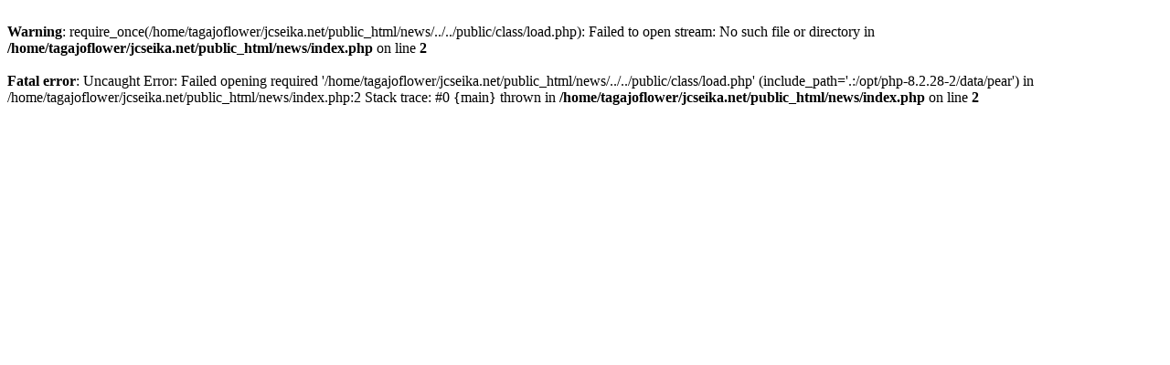

--- FILE ---
content_type: text/html; charset=UTF-8
request_url: https://www.jcseika.net/news/index.php?page=15
body_size: 223
content:
<br />
<b>Warning</b>:  require_once(/home/tagajoflower/jcseika.net/public_html/news/../../public/class/load.php): Failed to open stream: No such file or directory in <b>/home/tagajoflower/jcseika.net/public_html/news/index.php</b> on line <b>2</b><br />
<br />
<b>Fatal error</b>:  Uncaught Error: Failed opening required '/home/tagajoflower/jcseika.net/public_html/news/../../public/class/load.php' (include_path='.:/opt/php-8.2.28-2/data/pear') in /home/tagajoflower/jcseika.net/public_html/news/index.php:2
Stack trace:
#0 {main}
  thrown in <b>/home/tagajoflower/jcseika.net/public_html/news/index.php</b> on line <b>2</b><br />
